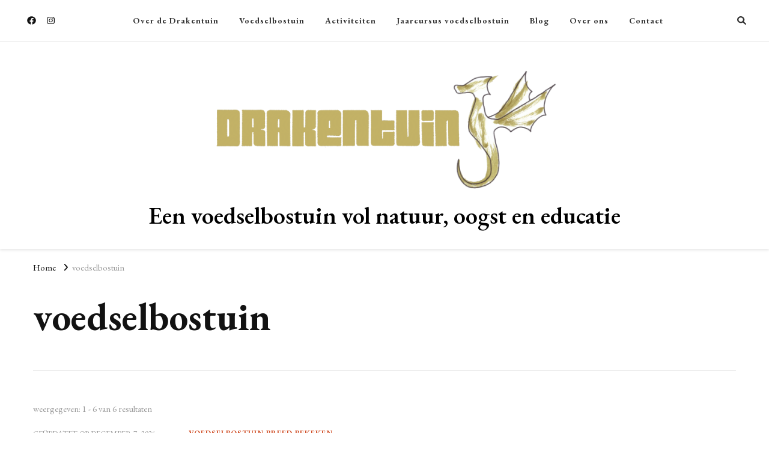

--- FILE ---
content_type: text/html; charset=UTF-8
request_url: https://www.drakentuin.be/tag/voedselbostuin/
body_size: 11576
content:
    <!DOCTYPE html>
    <html lang="nl-NL">
    <head itemscope itemtype="http://schema.org/WebSite">
	    <meta charset="UTF-8">
    <meta name="viewport" content="width=device-width, initial-scale=1">
    <link rel="profile" href="http://gmpg.org/xfn/11">
    <title>voedselbostuin &#8211; Een voedselbostuin vol natuur, oogst en educatie</title>
<meta name='robots' content='max-image-preview:large' />
<link rel='dns-prefetch' href='//fonts.googleapis.com' />
<link rel="alternate" type="application/rss+xml" title="Een voedselbostuin vol natuur, oogst en educatie &raquo; feed" href="https://www.drakentuin.be/feed/" />
<link rel="alternate" type="application/rss+xml" title="Een voedselbostuin vol natuur, oogst en educatie &raquo; reacties feed" href="https://www.drakentuin.be/comments/feed/" />
<link rel="alternate" type="application/rss+xml" title="Een voedselbostuin vol natuur, oogst en educatie &raquo; voedselbostuin tag feed" href="https://www.drakentuin.be/tag/voedselbostuin/feed/" />
<style id='wp-img-auto-sizes-contain-inline-css' type='text/css'>
img:is([sizes=auto i],[sizes^="auto," i]){contain-intrinsic-size:3000px 1500px}
/*# sourceURL=wp-img-auto-sizes-contain-inline-css */
</style>
<style id='wp-emoji-styles-inline-css' type='text/css'>

	img.wp-smiley, img.emoji {
		display: inline !important;
		border: none !important;
		box-shadow: none !important;
		height: 1em !important;
		width: 1em !important;
		margin: 0 0.07em !important;
		vertical-align: -0.1em !important;
		background: none !important;
		padding: 0 !important;
	}
/*# sourceURL=wp-emoji-styles-inline-css */
</style>
<link rel='stylesheet' id='wp-block-library-css' href='https://www.drakentuin.be/wp-includes/css/dist/block-library/style.min.css?ver=6.9' type='text/css' media='all' />
<style id='classic-theme-styles-inline-css' type='text/css'>
/*! This file is auto-generated */
.wp-block-button__link{color:#fff;background-color:#32373c;border-radius:9999px;box-shadow:none;text-decoration:none;padding:calc(.667em + 2px) calc(1.333em + 2px);font-size:1.125em}.wp-block-file__button{background:#32373c;color:#fff;text-decoration:none}
/*# sourceURL=/wp-includes/css/classic-themes.min.css */
</style>
<style id='global-styles-inline-css' type='text/css'>
:root{--wp--preset--aspect-ratio--square: 1;--wp--preset--aspect-ratio--4-3: 4/3;--wp--preset--aspect-ratio--3-4: 3/4;--wp--preset--aspect-ratio--3-2: 3/2;--wp--preset--aspect-ratio--2-3: 2/3;--wp--preset--aspect-ratio--16-9: 16/9;--wp--preset--aspect-ratio--9-16: 9/16;--wp--preset--color--black: #000000;--wp--preset--color--cyan-bluish-gray: #abb8c3;--wp--preset--color--white: #ffffff;--wp--preset--color--pale-pink: #f78da7;--wp--preset--color--vivid-red: #cf2e2e;--wp--preset--color--luminous-vivid-orange: #ff6900;--wp--preset--color--luminous-vivid-amber: #fcb900;--wp--preset--color--light-green-cyan: #7bdcb5;--wp--preset--color--vivid-green-cyan: #00d084;--wp--preset--color--pale-cyan-blue: #8ed1fc;--wp--preset--color--vivid-cyan-blue: #0693e3;--wp--preset--color--vivid-purple: #9b51e0;--wp--preset--gradient--vivid-cyan-blue-to-vivid-purple: linear-gradient(135deg,rgb(6,147,227) 0%,rgb(155,81,224) 100%);--wp--preset--gradient--light-green-cyan-to-vivid-green-cyan: linear-gradient(135deg,rgb(122,220,180) 0%,rgb(0,208,130) 100%);--wp--preset--gradient--luminous-vivid-amber-to-luminous-vivid-orange: linear-gradient(135deg,rgb(252,185,0) 0%,rgb(255,105,0) 100%);--wp--preset--gradient--luminous-vivid-orange-to-vivid-red: linear-gradient(135deg,rgb(255,105,0) 0%,rgb(207,46,46) 100%);--wp--preset--gradient--very-light-gray-to-cyan-bluish-gray: linear-gradient(135deg,rgb(238,238,238) 0%,rgb(169,184,195) 100%);--wp--preset--gradient--cool-to-warm-spectrum: linear-gradient(135deg,rgb(74,234,220) 0%,rgb(151,120,209) 20%,rgb(207,42,186) 40%,rgb(238,44,130) 60%,rgb(251,105,98) 80%,rgb(254,248,76) 100%);--wp--preset--gradient--blush-light-purple: linear-gradient(135deg,rgb(255,206,236) 0%,rgb(152,150,240) 100%);--wp--preset--gradient--blush-bordeaux: linear-gradient(135deg,rgb(254,205,165) 0%,rgb(254,45,45) 50%,rgb(107,0,62) 100%);--wp--preset--gradient--luminous-dusk: linear-gradient(135deg,rgb(255,203,112) 0%,rgb(199,81,192) 50%,rgb(65,88,208) 100%);--wp--preset--gradient--pale-ocean: linear-gradient(135deg,rgb(255,245,203) 0%,rgb(182,227,212) 50%,rgb(51,167,181) 100%);--wp--preset--gradient--electric-grass: linear-gradient(135deg,rgb(202,248,128) 0%,rgb(113,206,126) 100%);--wp--preset--gradient--midnight: linear-gradient(135deg,rgb(2,3,129) 0%,rgb(40,116,252) 100%);--wp--preset--font-size--small: 13px;--wp--preset--font-size--medium: 20px;--wp--preset--font-size--large: 36px;--wp--preset--font-size--x-large: 42px;--wp--preset--spacing--20: 0.44rem;--wp--preset--spacing--30: 0.67rem;--wp--preset--spacing--40: 1rem;--wp--preset--spacing--50: 1.5rem;--wp--preset--spacing--60: 2.25rem;--wp--preset--spacing--70: 3.38rem;--wp--preset--spacing--80: 5.06rem;--wp--preset--shadow--natural: 6px 6px 9px rgba(0, 0, 0, 0.2);--wp--preset--shadow--deep: 12px 12px 50px rgba(0, 0, 0, 0.4);--wp--preset--shadow--sharp: 6px 6px 0px rgba(0, 0, 0, 0.2);--wp--preset--shadow--outlined: 6px 6px 0px -3px rgb(255, 255, 255), 6px 6px rgb(0, 0, 0);--wp--preset--shadow--crisp: 6px 6px 0px rgb(0, 0, 0);}:where(.is-layout-flex){gap: 0.5em;}:where(.is-layout-grid){gap: 0.5em;}body .is-layout-flex{display: flex;}.is-layout-flex{flex-wrap: wrap;align-items: center;}.is-layout-flex > :is(*, div){margin: 0;}body .is-layout-grid{display: grid;}.is-layout-grid > :is(*, div){margin: 0;}:where(.wp-block-columns.is-layout-flex){gap: 2em;}:where(.wp-block-columns.is-layout-grid){gap: 2em;}:where(.wp-block-post-template.is-layout-flex){gap: 1.25em;}:where(.wp-block-post-template.is-layout-grid){gap: 1.25em;}.has-black-color{color: var(--wp--preset--color--black) !important;}.has-cyan-bluish-gray-color{color: var(--wp--preset--color--cyan-bluish-gray) !important;}.has-white-color{color: var(--wp--preset--color--white) !important;}.has-pale-pink-color{color: var(--wp--preset--color--pale-pink) !important;}.has-vivid-red-color{color: var(--wp--preset--color--vivid-red) !important;}.has-luminous-vivid-orange-color{color: var(--wp--preset--color--luminous-vivid-orange) !important;}.has-luminous-vivid-amber-color{color: var(--wp--preset--color--luminous-vivid-amber) !important;}.has-light-green-cyan-color{color: var(--wp--preset--color--light-green-cyan) !important;}.has-vivid-green-cyan-color{color: var(--wp--preset--color--vivid-green-cyan) !important;}.has-pale-cyan-blue-color{color: var(--wp--preset--color--pale-cyan-blue) !important;}.has-vivid-cyan-blue-color{color: var(--wp--preset--color--vivid-cyan-blue) !important;}.has-vivid-purple-color{color: var(--wp--preset--color--vivid-purple) !important;}.has-black-background-color{background-color: var(--wp--preset--color--black) !important;}.has-cyan-bluish-gray-background-color{background-color: var(--wp--preset--color--cyan-bluish-gray) !important;}.has-white-background-color{background-color: var(--wp--preset--color--white) !important;}.has-pale-pink-background-color{background-color: var(--wp--preset--color--pale-pink) !important;}.has-vivid-red-background-color{background-color: var(--wp--preset--color--vivid-red) !important;}.has-luminous-vivid-orange-background-color{background-color: var(--wp--preset--color--luminous-vivid-orange) !important;}.has-luminous-vivid-amber-background-color{background-color: var(--wp--preset--color--luminous-vivid-amber) !important;}.has-light-green-cyan-background-color{background-color: var(--wp--preset--color--light-green-cyan) !important;}.has-vivid-green-cyan-background-color{background-color: var(--wp--preset--color--vivid-green-cyan) !important;}.has-pale-cyan-blue-background-color{background-color: var(--wp--preset--color--pale-cyan-blue) !important;}.has-vivid-cyan-blue-background-color{background-color: var(--wp--preset--color--vivid-cyan-blue) !important;}.has-vivid-purple-background-color{background-color: var(--wp--preset--color--vivid-purple) !important;}.has-black-border-color{border-color: var(--wp--preset--color--black) !important;}.has-cyan-bluish-gray-border-color{border-color: var(--wp--preset--color--cyan-bluish-gray) !important;}.has-white-border-color{border-color: var(--wp--preset--color--white) !important;}.has-pale-pink-border-color{border-color: var(--wp--preset--color--pale-pink) !important;}.has-vivid-red-border-color{border-color: var(--wp--preset--color--vivid-red) !important;}.has-luminous-vivid-orange-border-color{border-color: var(--wp--preset--color--luminous-vivid-orange) !important;}.has-luminous-vivid-amber-border-color{border-color: var(--wp--preset--color--luminous-vivid-amber) !important;}.has-light-green-cyan-border-color{border-color: var(--wp--preset--color--light-green-cyan) !important;}.has-vivid-green-cyan-border-color{border-color: var(--wp--preset--color--vivid-green-cyan) !important;}.has-pale-cyan-blue-border-color{border-color: var(--wp--preset--color--pale-cyan-blue) !important;}.has-vivid-cyan-blue-border-color{border-color: var(--wp--preset--color--vivid-cyan-blue) !important;}.has-vivid-purple-border-color{border-color: var(--wp--preset--color--vivid-purple) !important;}.has-vivid-cyan-blue-to-vivid-purple-gradient-background{background: var(--wp--preset--gradient--vivid-cyan-blue-to-vivid-purple) !important;}.has-light-green-cyan-to-vivid-green-cyan-gradient-background{background: var(--wp--preset--gradient--light-green-cyan-to-vivid-green-cyan) !important;}.has-luminous-vivid-amber-to-luminous-vivid-orange-gradient-background{background: var(--wp--preset--gradient--luminous-vivid-amber-to-luminous-vivid-orange) !important;}.has-luminous-vivid-orange-to-vivid-red-gradient-background{background: var(--wp--preset--gradient--luminous-vivid-orange-to-vivid-red) !important;}.has-very-light-gray-to-cyan-bluish-gray-gradient-background{background: var(--wp--preset--gradient--very-light-gray-to-cyan-bluish-gray) !important;}.has-cool-to-warm-spectrum-gradient-background{background: var(--wp--preset--gradient--cool-to-warm-spectrum) !important;}.has-blush-light-purple-gradient-background{background: var(--wp--preset--gradient--blush-light-purple) !important;}.has-blush-bordeaux-gradient-background{background: var(--wp--preset--gradient--blush-bordeaux) !important;}.has-luminous-dusk-gradient-background{background: var(--wp--preset--gradient--luminous-dusk) !important;}.has-pale-ocean-gradient-background{background: var(--wp--preset--gradient--pale-ocean) !important;}.has-electric-grass-gradient-background{background: var(--wp--preset--gradient--electric-grass) !important;}.has-midnight-gradient-background{background: var(--wp--preset--gradient--midnight) !important;}.has-small-font-size{font-size: var(--wp--preset--font-size--small) !important;}.has-medium-font-size{font-size: var(--wp--preset--font-size--medium) !important;}.has-large-font-size{font-size: var(--wp--preset--font-size--large) !important;}.has-x-large-font-size{font-size: var(--wp--preset--font-size--x-large) !important;}
:where(.wp-block-post-template.is-layout-flex){gap: 1.25em;}:where(.wp-block-post-template.is-layout-grid){gap: 1.25em;}
:where(.wp-block-term-template.is-layout-flex){gap: 1.25em;}:where(.wp-block-term-template.is-layout-grid){gap: 1.25em;}
:where(.wp-block-columns.is-layout-flex){gap: 2em;}:where(.wp-block-columns.is-layout-grid){gap: 2em;}
:root :where(.wp-block-pullquote){font-size: 1.5em;line-height: 1.6;}
/*# sourceURL=global-styles-inline-css */
</style>
<link rel='stylesheet' id='owl-carousel-css' href='https://usercontent.one/wp/www.drakentuin.be/wp-content/themes/vilva/css/owl.carousel.min.css?ver=2.3.4&media=1714898132' type='text/css' media='all' />
<link rel='stylesheet' id='vilva-google-fonts-css' href='https://fonts.googleapis.com/css?family=EB+Garamond%3Aregular%2C500%2C600%2C700%2C800%2Citalic%2C500italic%2C600italic%2C700italic%2C800italic%7CEB+Garamond%3A600' type='text/css' media='all' />
<link rel='stylesheet' id='vilva-css' href='https://usercontent.one/wp/www.drakentuin.be/wp-content/themes/vilva/style.css?ver=6.9&media=1714898132' type='text/css' media='all' />
<link rel='stylesheet' id='minimal-travel-css' href='https://usercontent.one/wp/www.drakentuin.be/wp-content/themes/minimal-travel/style.css?ver=1.0.2&media=1714898132' type='text/css' media='all' />
<link rel='stylesheet' id='animate-css' href='https://usercontent.one/wp/www.drakentuin.be/wp-content/themes/vilva/css/animate.min.css?ver=3.5.2&media=1714898132' type='text/css' media='all' />
<link rel='stylesheet' id='vilva-gutenberg-css' href='https://usercontent.one/wp/www.drakentuin.be/wp-content/themes/vilva/css/gutenberg.min.css?ver=1.0.2&media=1714898132' type='text/css' media='all' />
<script type="text/javascript" src="https://www.drakentuin.be/wp-includes/js/jquery/jquery.min.js?ver=3.7.1" id="jquery-core-js"></script>
<script type="text/javascript" src="https://www.drakentuin.be/wp-includes/js/jquery/jquery-migrate.min.js?ver=3.4.1" id="jquery-migrate-js"></script>
<link rel="https://api.w.org/" href="https://www.drakentuin.be/wp-json/" /><link rel="alternate" title="JSON" type="application/json" href="https://www.drakentuin.be/wp-json/wp/v2/tags/13" /><link rel="EditURI" type="application/rsd+xml" title="RSD" href="https://www.drakentuin.be/xmlrpc.php?rsd" />
<meta name="generator" content="WordPress 6.9" />
<style>[class*=" icon-oc-"],[class^=icon-oc-]{speak:none;font-style:normal;font-weight:400;font-variant:normal;text-transform:none;line-height:1;-webkit-font-smoothing:antialiased;-moz-osx-font-smoothing:grayscale}.icon-oc-one-com-white-32px-fill:before{content:"901"}.icon-oc-one-com:before{content:"900"}#one-com-icon,.toplevel_page_onecom-wp .wp-menu-image{speak:none;display:flex;align-items:center;justify-content:center;text-transform:none;line-height:1;-webkit-font-smoothing:antialiased;-moz-osx-font-smoothing:grayscale}.onecom-wp-admin-bar-item>a,.toplevel_page_onecom-wp>.wp-menu-name{font-size:16px;font-weight:400;line-height:1}.toplevel_page_onecom-wp>.wp-menu-name img{width:69px;height:9px;}.wp-submenu-wrap.wp-submenu>.wp-submenu-head>img{width:88px;height:auto}.onecom-wp-admin-bar-item>a img{height:7px!important}.onecom-wp-admin-bar-item>a img,.toplevel_page_onecom-wp>.wp-menu-name img{opacity:.8}.onecom-wp-admin-bar-item.hover>a img,.toplevel_page_onecom-wp.wp-has-current-submenu>.wp-menu-name img,li.opensub>a.toplevel_page_onecom-wp>.wp-menu-name img{opacity:1}#one-com-icon:before,.onecom-wp-admin-bar-item>a:before,.toplevel_page_onecom-wp>.wp-menu-image:before{content:'';position:static!important;background-color:rgba(240,245,250,.4);border-radius:102px;width:18px;height:18px;padding:0!important}.onecom-wp-admin-bar-item>a:before{width:14px;height:14px}.onecom-wp-admin-bar-item.hover>a:before,.toplevel_page_onecom-wp.opensub>a>.wp-menu-image:before,.toplevel_page_onecom-wp.wp-has-current-submenu>.wp-menu-image:before{background-color:#76b82a}.onecom-wp-admin-bar-item>a{display:inline-flex!important;align-items:center;justify-content:center}#one-com-logo-wrapper{font-size:4em}#one-com-icon{vertical-align:middle}.imagify-welcome{display:none !important;}</style><meta name="generator" content="Elementor 3.34.0; features: additional_custom_breakpoints; settings: css_print_method-external, google_font-enabled, font_display-auto">
			<style>
				.e-con.e-parent:nth-of-type(n+4):not(.e-lazyloaded):not(.e-no-lazyload),
				.e-con.e-parent:nth-of-type(n+4):not(.e-lazyloaded):not(.e-no-lazyload) * {
					background-image: none !important;
				}
				@media screen and (max-height: 1024px) {
					.e-con.e-parent:nth-of-type(n+3):not(.e-lazyloaded):not(.e-no-lazyload),
					.e-con.e-parent:nth-of-type(n+3):not(.e-lazyloaded):not(.e-no-lazyload) * {
						background-image: none !important;
					}
				}
				@media screen and (max-height: 640px) {
					.e-con.e-parent:nth-of-type(n+2):not(.e-lazyloaded):not(.e-no-lazyload),
					.e-con.e-parent:nth-of-type(n+2):not(.e-lazyloaded):not(.e-no-lazyload) * {
						background-image: none !important;
					}
				}
			</style>
			<link rel="icon" href="https://usercontent.one/wp/www.drakentuin.be/wp-content/uploads/2021/07/Logo-kleur-150x150.png?media=1714898132" sizes="32x32" />
<link rel="icon" href="https://usercontent.one/wp/www.drakentuin.be/wp-content/uploads/2021/07/Logo-kleur.png?media=1714898132" sizes="192x192" />
<link rel="apple-touch-icon" href="https://usercontent.one/wp/www.drakentuin.be/wp-content/uploads/2021/07/Logo-kleur.png?media=1714898132" />
<meta name="msapplication-TileImage" content="https://usercontent.one/wp/www.drakentuin.be/wp-content/uploads/2021/07/Logo-kleur.png?media=1714898132" />
<style type='text/css' media='all'>     
    .content-newsletter .blossomthemes-email-newsletter-wrapper.bg-img:after,
    .widget_blossomthemes_email_newsletter_widget .blossomthemes-email-newsletter-wrapper:after{
        background: rgba(209, 82, 43, 0.8);    }
    
    /*Typography*/

    body,
    button,
    input,
    select,
    optgroup,
    textarea{
        font-family : EB Garamond;
        font-size   : 19px;        
    }

    :root {
        --primary-font: EB Garamond;
        --secondary-font: EB Garamond;
        --primary-color: #d1522b;
        --primary-color-rgb: 209, 82, 43;
    }
    
    .site-branding .site-title-wrap .site-title{
        font-size   : 40px;
        font-family : EB Garamond;
        font-weight : 600;
        font-style  : normal;
    }
    
    .site-branding .site-title-wrap .site-title a{
        color: #000000;
    }
    
    .custom-logo-link img{
        width: 600px;
        max-width: 100%;
    }

    .comment-body .reply .comment-reply-link:hover:before {
        background-image: url('data:image/svg+xml; utf-8, <svg xmlns="http://www.w3.org/2000/svg" width="18" height="15" viewBox="0 0 18 15"><path d="M934,147.2a11.941,11.941,0,0,1,7.5,3.7,16.063,16.063,0,0,1,3.5,7.3c-2.4-3.4-6.1-5.1-11-5.1v4.1l-7-7,7-7Z" transform="translate(-927 -143.2)" fill="%23d1522b"/></svg>');
    }

    .site-header.style-five .header-mid .search-form .search-submit:hover {
        background-image: url('data:image/svg+xml; utf-8, <svg xmlns="http://www.w3.org/2000/svg" viewBox="0 0 512 512"><path fill="%23d1522b" d="M508.5 468.9L387.1 347.5c-2.3-2.3-5.3-3.5-8.5-3.5h-13.2c31.5-36.5 50.6-84 50.6-136C416 93.1 322.9 0 208 0S0 93.1 0 208s93.1 208 208 208c52 0 99.5-19.1 136-50.6v13.2c0 3.2 1.3 6.2 3.5 8.5l121.4 121.4c4.7 4.7 12.3 4.7 17 0l22.6-22.6c4.7-4.7 4.7-12.3 0-17zM208 368c-88.4 0-160-71.6-160-160S119.6 48 208 48s160 71.6 160 160-71.6 160-160 160z"></path></svg>');
    }

    .site-header.style-seven .header-bottom .search-form .search-submit:hover {
        background-image: url('data:image/svg+xml; utf-8, <svg xmlns="http://www.w3.org/2000/svg" viewBox="0 0 512 512"><path fill="%23d1522b" d="M508.5 468.9L387.1 347.5c-2.3-2.3-5.3-3.5-8.5-3.5h-13.2c31.5-36.5 50.6-84 50.6-136C416 93.1 322.9 0 208 0S0 93.1 0 208s93.1 208 208 208c52 0 99.5-19.1 136-50.6v13.2c0 3.2 1.3 6.2 3.5 8.5l121.4 121.4c4.7 4.7 12.3 4.7 17 0l22.6-22.6c4.7-4.7 4.7-12.3 0-17zM208 368c-88.4 0-160-71.6-160-160S119.6 48 208 48s160 71.6 160 160-71.6 160-160 160z"></path></svg>');
    }

    .site-header.style-fourteen .search-form .search-submit:hover {
        background-image: url('data:image/svg+xml; utf-8, <svg xmlns="http://www.w3.org/2000/svg" viewBox="0 0 512 512"><path fill="%23d1522b" d="M508.5 468.9L387.1 347.5c-2.3-2.3-5.3-3.5-8.5-3.5h-13.2c31.5-36.5 50.6-84 50.6-136C416 93.1 322.9 0 208 0S0 93.1 0 208s93.1 208 208 208c52 0 99.5-19.1 136-50.6v13.2c0 3.2 1.3 6.2 3.5 8.5l121.4 121.4c4.7 4.7 12.3 4.7 17 0l22.6-22.6c4.7-4.7 4.7-12.3 0-17zM208 368c-88.4 0-160-71.6-160-160S119.6 48 208 48s160 71.6 160 160-71.6 160-160 160z"></path></svg>');
    }

    .search-results .content-area > .page-header .search-submit:hover {
        background-image: url('data:image/svg+xml; utf-8, <svg xmlns="http://www.w3.org/2000/svg" viewBox="0 0 512 512"><path fill="%23d1522b" d="M508.5 468.9L387.1 347.5c-2.3-2.3-5.3-3.5-8.5-3.5h-13.2c31.5-36.5 50.6-84 50.6-136C416 93.1 322.9 0 208 0S0 93.1 0 208s93.1 208 208 208c52 0 99.5-19.1 136-50.6v13.2c0 3.2 1.3 6.2 3.5 8.5l121.4 121.4c4.7 4.7 12.3 4.7 17 0l22.6-22.6c4.7-4.7 4.7-12.3 0-17zM208 368c-88.4 0-160-71.6-160-160S119.6 48 208 48s160 71.6 160 160-71.6 160-160 160z"></path></svg>');
    }
           
    </style></head>

<body class="archive tag tag-voedselbostuin tag-13 wp-custom-logo wp-embed-responsive wp-theme-vilva wp-child-theme-minimal-travel hfeed post-layout-nine vilva-has-blocks full-width elementor-default elementor-kit-162" itemscope itemtype="http://schema.org/WebPage">

    <div id="page" class="site">
        <a class="skip-link" href="#content">Ga naar inhoud</a>
    <header id="masthead" class="site-header style-fourteen" itemscope itemtype="http://schema.org/WPHeader" >
	<div class="header-t">
		<div class="container">
			<div class="header-social">
				    <ul class="social-networks">
    	            <li>
                <a href="https://www.facebook.com/Drakentuin-271488558030307" target="_blank" rel="nofollow noopener">
                    <i class="fab fa-facebook"></i>
                </a>
            </li>    	   
                        <li>
                <a href="https://www.instagram.com/drakentuintienen/" target="_blank" rel="nofollow noopener">
                    <i class="fab fa-instagram"></i>
                </a>
            </li>    	   
            	</ul>
    			</div><!-- .header-social -->			
				<nav id="site-navigation" class="main-navigation" itemscope itemtype="http://schema.org/SiteNavigationElement">
                    <button class="toggle-btn" data-toggle-target=".main-menu-modal" data-toggle-body-class="showing-main-menu-modal" aria-expanded="false" data-set-focus=".close-main-nav-toggle">
                <span class="toggle-bar"></span>
                <span class="toggle-bar"></span>
                <span class="toggle-bar"></span>
            </button>
                <div class="primary-menu-list main-menu-modal cover-modal" data-modal-target-string=".main-menu-modal">
            <button class="close close-main-nav-toggle" data-toggle-target=".main-menu-modal" data-toggle-body-class="showing-main-menu-modal" aria-expanded="false" data-set-focus=".main-menu-modal"></button>
            <div class="mobile-menu" aria-label="Mobiel">
                <div class="menu-hoofdmenu-container"><ul id="primary-menu" class="nav-menu main-menu-modal"><li id="menu-item-23" class="menu-item menu-item-type-post_type menu-item-object-page menu-item-home menu-item-23"><a href="https://www.drakentuin.be/">Over de Drakentuin</a></li>
<li id="menu-item-84" class="menu-item menu-item-type-post_type menu-item-object-page menu-item-84"><a href="https://www.drakentuin.be/voedselbostuin/">Voedselbostuin</a></li>
<li id="menu-item-20" class="menu-item menu-item-type-post_type menu-item-object-page menu-item-20"><a href="https://www.drakentuin.be/activiteiten/">Activiteiten</a></li>
<li id="menu-item-149" class="menu-item menu-item-type-post_type menu-item-object-page menu-item-149"><a href="https://www.drakentuin.be/jaarcursus-voedselbostuin/">Jaarcursus voedselbostuin</a></li>
<li id="menu-item-373" class="menu-item menu-item-type-post_type menu-item-object-page current_page_parent menu-item-373"><a href="https://www.drakentuin.be/blog-2/">Blog</a></li>
<li id="menu-item-22" class="menu-item menu-item-type-post_type menu-item-object-page menu-item-22"><a href="https://www.drakentuin.be/over-ons/">Over ons</a></li>
<li id="menu-item-21" class="menu-item menu-item-type-post_type menu-item-object-page menu-item-21"><a href="https://www.drakentuin.be/contact/">Contact</a></li>
</ul></div>            </div>
        </div>
	</nav><!-- #site-navigation -->
    			<div class="right">
				        <div class="header-search">                
        <button class="search-toggle" data-toggle-target=".search-modal" data-toggle-body-class="showing-search-modal" data-set-focus=".search-modal .search-field" aria-expanded="false">
                <i class="fas fa-search"></i>
            </button>
            <div class="header-search-wrap search-modal cover-modal" data-modal-target-string=".search-modal">
                <div class="header-search-inner-wrap">
                    <form role="search" method="get" class="search-form" action="https://www.drakentuin.be/">
                    <label>
                        <span class="screen-reader-text">Op zoek naar iets?
                        </span>
                        <input type="search" class="search-field" placeholder="Type &amp; hit enter&hellip;" value="" name="s" />
                    </label>                
                    <input type="submit" id="submit-field" class="search-submit" value="Zoeken" />
                </form>                    <button class="close" data-toggle-target=".search-modal" data-toggle-body-class="showing-search-modal" data-set-focus=".search-modal .search-field" aria-expanded="false"></button>
                </div>
            </div>
        </div><!-- .header-search -->
    			</div><!-- .right -->
		</div>
	</div><!-- .header-t -->
	<div class="header-mid">
		<div class="container">
			        <div class="site-branding has-logo-text" itemscope itemtype="http://schema.org/Organization">  
            <div class="site-logo">
                <a href="https://www.drakentuin.be/" class="custom-logo-link" rel="home"><img fetchpriority="high" width="1378" height="535" src="https://usercontent.one/wp/www.drakentuin.be/wp-content/uploads/2021/07/Drakentuin-logo-groen-1.png?media=1714898132" class="custom-logo" alt="Een voedselbostuin vol natuur, oogst en educatie" decoding="async" srcset="https://usercontent.one/wp/www.drakentuin.be/wp-content/uploads/2021/07/Drakentuin-logo-groen-1.png?media=1714898132 1378w, https://usercontent.one/wp/www.drakentuin.be/wp-content/uploads/2021/07/Drakentuin-logo-groen-1-300x116.png?media=1714898132 300w, https://usercontent.one/wp/www.drakentuin.be/wp-content/uploads/2021/07/Drakentuin-logo-groen-1-1024x398.png?media=1714898132 1024w, https://usercontent.one/wp/www.drakentuin.be/wp-content/uploads/2021/07/Drakentuin-logo-groen-1-768x298.png?media=1714898132 768w, https://usercontent.one/wp/www.drakentuin.be/wp-content/uploads/2021/07/Drakentuin-logo-groen-1-155x60.png?media=1714898132 155w" sizes="(max-width: 1378px) 100vw, 1378px" /></a>            </div>

            <div class="site-title-wrap">                    <p class="site-title" itemprop="name"><a href="https://www.drakentuin.be/" rel="home" itemprop="url">Een voedselbostuin vol natuur, oogst en educatie</a></p>
                </div>        </div>    
    		</div>
	</div><!-- .header-mid -->
</header><!-- .site-header --><div class="top-bar"><div class="container"><div class="breadcrumb-wrapper">
                <div id="crumbs" itemscope itemtype="http://schema.org/BreadcrumbList"> 
                    <span itemprop="itemListElement" itemscope itemtype="http://schema.org/ListItem">
                        <a itemprop="item" href="https://www.drakentuin.be"><span itemprop="name">Home</span></a>
                        <meta itemprop="position" content="1" />
                        <span class="separator"><i class="fa fa-angle-right"></i></span>
                    </span><span class="current" itemprop="itemListElement" itemscope itemtype="http://schema.org/ListItem"><a itemprop="item" href="https://www.drakentuin.be/tag/voedselbostuin/"><span itemprop="name">voedselbostuin</span></a><meta itemprop="position" content="2" /></span></div></div><!-- .breadcrumb-wrapper --></div></div><div id="content" class="site-content"><div class="container"><div id="primary" class="content-area">
	
	        <header class="page-header">
            <div class="container">
                <h1 class="page-title">voedselbostuin</h1>            </div>
        </header>
        <span class="post-count"> weergegeven: 1 - 6 van 6 resultaten </span>     
  
	<main id="main" class="site-main">

	
<article id="post-837" class="post-837 post type-post status-publish format-standard hentry category-voedselbostuin-breed-bekeken tag-drakentuin tag-india tag-mispels tag-verbondenheid tag-voedselbostuin" itemscope itemtype="https://schema.org/Blog">
    
	        <header class="entry-header">
            <div class="entry-meta"><span class="posted-on">Geüpdatet op  <a href="https://www.drakentuin.be/2025/12/07/een-blik-uit-india-op-de-drakentuin/" rel="bookmark"><time class="entry-date published updated" datetime="2025-12-07T14:21:56+00:00" itemprop="dateModified">december 7, 2025</time><time class="updated" datetime="2025-12-07T14:15:49+00:00" itemprop="datePublished">december 7, 2025</time></a></span><span class="category"><a href="https://www.drakentuin.be/category/voedselbostuin-breed-bekeken/" rel="category tag">Voedselbostuin breed bekeken</a></span></div><h2 class="entry-title"><a href="https://www.drakentuin.be/2025/12/07/een-blik-uit-india-op-de-drakentuin/" rel="bookmark">Een blik uit India op de Drakentuin</a></h2>        </header>
    <figure class="post-thumbnail"><a href="https://www.drakentuin.be/2025/12/07/een-blik-uit-india-op-de-drakentuin/" class="post-thumbnail">        <div class="svg-holder">
             <svg class="fallback-svg" viewBox="0 0 1220 600" preserveAspectRatio="none">
                    <rect width="1220" height="600" style="fill:#f2f2f2;"></rect>
            </svg>
        </div>
        </a></figure><div class="content-wrap"><div class="entry-content" itemprop="text"><p>Ze kwam al drie keer langs. Deepali, een jonge vrouw uit India die een jaaropleiding rond ecologisch bouwen volgt in Diepenbeek. Ze heeft daar een &hellip; </p>
</div></div><div class="entry-footer"><div class="button-wrap"><a href="https://www.drakentuin.be/2025/12/07/een-blik-uit-india-op-de-drakentuin/" class="btn-readmore">Lees verder<svg xmlns="http://www.w3.org/2000/svg" width="12" height="24" viewBox="0 0 12 24"><path d="M0,12,12,0,5.564,12,12,24Z" transform="translate(12 24) rotate(180)" fill="#121212"/></svg></a></div></div></article><!-- #post-837 -->

<article id="post-799" class="post-799 post type-post status-publish format-standard has-post-thumbnail hentry category-voedselbostuin-breed-bekeken tag-bacterien tag-drakentuin tag-gezondheid tag-permacultuur tag-survival-of-the-fittest tag-voedselbos tag-voedselbostuin" itemscope itemtype="https://schema.org/Blog">
    
	        <header class="entry-header">
            <div class="entry-meta"><span class="posted-on"> <a href="https://www.drakentuin.be/2024/10/13/over-bacterien-en-gezondheid-in-darmen-en-ecologische-voedselprojecten/" rel="bookmark"><time class="entry-date published updated" datetime="2024-10-13T10:36:11+00:00" itemprop="datePublished">oktober 13, 2024</time><time class="updated" datetime="2024-10-13T10:36:11+00:00" itemprop="dateModified">oktober 13, 2024</time></a></span><span class="category"><a href="https://www.drakentuin.be/category/voedselbostuin-breed-bekeken/" rel="category tag">Voedselbostuin breed bekeken</a></span></div><h2 class="entry-title"><a href="https://www.drakentuin.be/2024/10/13/over-bacterien-en-gezondheid-in-darmen-en-ecologische-voedselprojecten/" rel="bookmark">Over bacteriën en gezondheid in darmen en ecologische voedselprojecten</a></h2>        </header>
    <figure class="post-thumbnail"><a href="https://www.drakentuin.be/2024/10/13/over-bacterien-en-gezondheid-in-darmen-en-ecologische-voedselprojecten/" class="post-thumbnail"><img width="800" height="530" src="https://usercontent.one/wp/www.drakentuin.be/wp-content/uploads/2024/10/IMG_20221204_151327_9-800x530.jpg?media=1714898132" class="attachment-vilva-featured-four size-vilva-featured-four wp-post-image" alt="" itemprop="image" decoding="async" /></a></figure><div class="content-wrap"><div class="entry-content" itemprop="text"><p>Dit verhaal begint aan het koffie-apparaat van de universiteit van Helsinki in Finland. Daar komen een professor geneeskunde Tari Haahtela en een professor biologie Ilkka &hellip; </p>
</div></div><div class="entry-footer"><div class="button-wrap"><a href="https://www.drakentuin.be/2024/10/13/over-bacterien-en-gezondheid-in-darmen-en-ecologische-voedselprojecten/" class="btn-readmore">Lees verder<svg xmlns="http://www.w3.org/2000/svg" width="12" height="24" viewBox="0 0 12 24"><path d="M0,12,12,0,5.564,12,12,24Z" transform="translate(12 24) rotate(180)" fill="#121212"/></svg></a></div></div></article><!-- #post-799 -->

<article id="post-630" class="post-630 post type-post status-publish format-standard has-post-thumbnail hentry category-voedselbostuin-breed-bekeken tag-glenn-albrecht tag-symbioceen tag-symbiose tag-voedselbos tag-voedselbostuin" itemscope itemtype="https://schema.org/Blog">
    
	        <header class="entry-header">
            <div class="entry-meta"><span class="posted-on">Geüpdatet op  <a href="https://www.drakentuin.be/2023/03/12/het-symbioceen-een-geologisch-tijdperk-voor-voedselbossen/" rel="bookmark"><time class="entry-date published updated" datetime="2023-03-12T14:05:14+00:00" itemprop="dateModified">maart 12, 2023</time><time class="updated" datetime="2023-03-12T14:04:35+00:00" itemprop="datePublished">maart 12, 2023</time></a></span><span class="category"><a href="https://www.drakentuin.be/category/voedselbostuin-breed-bekeken/" rel="category tag">Voedselbostuin breed bekeken</a></span></div><h2 class="entry-title"><a href="https://www.drakentuin.be/2023/03/12/het-symbioceen-een-geologisch-tijdperk-voor-voedselbossen/" rel="bookmark">Het “Symbioceen”, een geologisch tijdperk voor voedselbossen?</a></h2>        </header>
    <figure class="post-thumbnail"><a href="https://www.drakentuin.be/2023/03/12/het-symbioceen-een-geologisch-tijdperk-voor-voedselbossen/" class="post-thumbnail"><img width="800" height="530" src="https://usercontent.one/wp/www.drakentuin.be/wp-content/uploads/2021/11/P1120461-800x530.jpg?media=1714898132" class="attachment-vilva-featured-four size-vilva-featured-four wp-post-image" alt="Drakentuin in de lente" itemprop="image" decoding="async" /></a></figure><div class="content-wrap"><div class="entry-content" itemprop="text"><p>Symbio wat? Ken je het begrip symbiose? Dat komt uit de biologie en betekent letterlijk “samen leven”. De term wordt gebruikt voor samenlevingsvormen van 2 &hellip; </p>
</div></div><div class="entry-footer"><div class="button-wrap"><a href="https://www.drakentuin.be/2023/03/12/het-symbioceen-een-geologisch-tijdperk-voor-voedselbossen/" class="btn-readmore">Lees verder<svg xmlns="http://www.w3.org/2000/svg" width="12" height="24" viewBox="0 0 12 24"><path d="M0,12,12,0,5.564,12,12,24Z" transform="translate(12 24) rotate(180)" fill="#121212"/></svg></a></div></div></article><!-- #post-630 -->

<article id="post-554" class="post-554 post type-post status-publish format-standard has-post-thumbnail hentry category-verwerking-en-recepten tag-drakentuin tag-oogst tag-voedselbostuin" itemscope itemtype="https://schema.org/Blog">
    
	        <header class="entry-header">
            <div class="entry-meta"><span class="posted-on">Geüpdatet op  <a href="https://www.drakentuin.be/2023/01/08/1-jaar-oogst/" rel="bookmark"><time class="entry-date published updated" datetime="2023-03-12T13:51:01+00:00" itemprop="dateModified">maart 12, 2023</time><time class="updated" datetime="2023-01-08T09:22:04+00:00" itemprop="datePublished">januari 8, 2023</time></a></span><span class="category"><a href="https://www.drakentuin.be/category/verwerking-en-recepten/" rel="category tag">verwerking en recepten</a></span></div><h2 class="entry-title"><a href="https://www.drakentuin.be/2023/01/08/1-jaar-oogst/" rel="bookmark">1 jaar oogst !</a></h2>        </header>
    <figure class="post-thumbnail"><a href="https://www.drakentuin.be/2023/01/08/1-jaar-oogst/" class="post-thumbnail"><img width="800" height="530" src="https://usercontent.one/wp/www.drakentuin.be/wp-content/uploads/2023/01/IMG_1239-800x530.jpeg?media=1714898132" class="attachment-vilva-featured-four size-vilva-featured-four wp-post-image" alt="Benoni-appels in de Drakentuin" itemprop="image" decoding="async" srcset="https://usercontent.one/wp/www.drakentuin.be/wp-content/uploads/2023/01/IMG_1239-800x530.jpeg?media=1714898132 800w, https://usercontent.one/wp/www.drakentuin.be/wp-content/uploads/2023/01/IMG_1239-300x200.jpeg?media=1714898132 300w, https://usercontent.one/wp/www.drakentuin.be/wp-content/uploads/2023/01/IMG_1239-90x60.jpeg?media=1714898132 90w" sizes="(max-width: 800px) 100vw, 800px" /></a></figure><div class="content-wrap"><div class="entry-content" itemprop="text"><p>Zelfvoorzienend ? We kregen de vraag regelmatig. “Zijn jullie dan zelfvoorzienend ?” “Euh nee, we kopen in de winter nog wel wat vers fruit en &hellip; </p>
</div></div><div class="entry-footer"><div class="button-wrap"><a href="https://www.drakentuin.be/2023/01/08/1-jaar-oogst/" class="btn-readmore">Lees verder<svg xmlns="http://www.w3.org/2000/svg" width="12" height="24" viewBox="0 0 12 24"><path d="M0,12,12,0,5.564,12,12,24Z" transform="translate(12 24) rotate(180)" fill="#121212"/></svg></a></div></div></article><!-- #post-554 -->

<article id="post-400" class="post-400 post type-post status-publish format-standard has-post-thumbnail hentry category-verwerking-en-recepten category-voedselbostuin-breed-bekeken tag-drakentuin tag-okkernoot tag-voedselbostuin tag-walnooot" itemscope itemtype="https://schema.org/Blog">
    
	        <header class="entry-header">
            <div class="entry-meta"><span class="posted-on">Geüpdatet op  <a href="https://www.drakentuin.be/2022/01/15/zijn-het-nu-okker-of-walnoten/" rel="bookmark"><time class="entry-date published updated" datetime="2022-01-15T20:28:03+00:00" itemprop="dateModified">januari 15, 2022</time><time class="updated" datetime="2022-01-15T20:28:02+00:00" itemprop="datePublished">januari 15, 2022</time></a></span><span class="category"><a href="https://www.drakentuin.be/category/verwerking-en-recepten/" rel="category tag">verwerking en recepten</a> <a href="https://www.drakentuin.be/category/voedselbostuin-breed-bekeken/" rel="category tag">Voedselbostuin breed bekeken</a></span></div><h2 class="entry-title"><a href="https://www.drakentuin.be/2022/01/15/zijn-het-nu-okker-of-walnoten/" rel="bookmark">Zijn het nu okker of walnoten?</a></h2>        </header>
    <figure class="post-thumbnail"><a href="https://www.drakentuin.be/2022/01/15/zijn-het-nu-okker-of-walnoten/" class="post-thumbnail"><img width="800" height="530" src="https://usercontent.one/wp/www.drakentuin.be/wp-content/uploads/2022/01/IMG_20211004_150906_7-1-800x530.jpg?media=1714898132" class="attachment-vilva-featured-four size-vilva-featured-four wp-post-image" alt="" itemprop="image" decoding="async" /></a></figure><div class="content-wrap"><div class="entry-content" itemprop="text"><p>Je mag ze allebei gebruiken, Walnoot komt uit het Proto-Germaans en ockernoot uit het Middelnederlands. Maar het wordt pas echt interessant als we er ook het Latijn bijhalen. Had ik al gezegd dat die noten onder beide namen sowieso geweldig zijn ?</p>
</div></div><div class="entry-footer"><div class="button-wrap"><a href="https://www.drakentuin.be/2022/01/15/zijn-het-nu-okker-of-walnoten/" class="btn-readmore">Lees verder<svg xmlns="http://www.w3.org/2000/svg" width="12" height="24" viewBox="0 0 12 24"><path d="M0,12,12,0,5.564,12,12,24Z" transform="translate(12 24) rotate(180)" fill="#121212"/></svg></a></div></div></article><!-- #post-400 -->

<article id="post-396" class="post-396 post type-post status-publish format-standard has-post-thumbnail hentry category-drakentuin-aanleg-beheer tag-draken tag-drakentuin tag-voedselbostuin" itemscope itemtype="https://schema.org/Blog">
    
	        <header class="entry-header">
            <div class="entry-meta"><span class="posted-on">Geüpdatet op  <a href="https://www.drakentuin.be/2021/12/11/hoe-zit-dat-nu-met-die-draken-in-de-drakentuin/" rel="bookmark"><time class="entry-date published updated" datetime="2021-12-11T21:03:47+00:00" itemprop="dateModified">december 11, 2021</time><time class="updated" datetime="2021-12-11T21:03:46+00:00" itemprop="datePublished">december 11, 2021</time></a></span><span class="category"><a href="https://www.drakentuin.be/category/drakentuin-aanleg-beheer/" rel="category tag">Drakentuin aanleg &amp; beheer</a></span></div><h2 class="entry-title"><a href="https://www.drakentuin.be/2021/12/11/hoe-zit-dat-nu-met-die-draken-in-de-drakentuin/" rel="bookmark">Hoe zit dat nu met die draken in de Drakentuin ?</a></h2>        </header>
    <figure class="post-thumbnail"><a href="https://www.drakentuin.be/2021/12/11/hoe-zit-dat-nu-met-die-draken-in-de-drakentuin/" class="post-thumbnail"><img width="800" height="400" src="https://usercontent.one/wp/www.drakentuin.be/wp-content/uploads/2021/12/spiegeldraken.jpg?media=1714898132" class="attachment-vilva-featured-four size-vilva-featured-four wp-post-image" alt="" itemprop="image" decoding="async" srcset="https://usercontent.one/wp/www.drakentuin.be/wp-content/uploads/2021/12/spiegeldraken.jpg?media=1714898132 800w, https://usercontent.one/wp/www.drakentuin.be/wp-content/uploads/2021/12/spiegeldraken-300x150.jpg?media=1714898132 300w, https://usercontent.one/wp/www.drakentuin.be/wp-content/uploads/2021/12/spiegeldraken-768x384.jpg?media=1714898132 768w, https://usercontent.one/wp/www.drakentuin.be/wp-content/uploads/2021/12/spiegeldraken-120x60.jpg?media=1714898132 120w" sizes="(max-width: 800px) 100vw, 800px" /></a></figure><div class="content-wrap"><div class="entry-content" itemprop="text"><p>Wat is het verband tussen draken, de stad Tienen, permacultuur en een voedselbostuin ? </p>
</div></div><div class="entry-footer"><div class="button-wrap"><a href="https://www.drakentuin.be/2021/12/11/hoe-zit-dat-nu-met-die-draken-in-de-drakentuin/" class="btn-readmore">Lees verder<svg xmlns="http://www.w3.org/2000/svg" width="12" height="24" viewBox="0 0 12 24"><path d="M0,12,12,0,5.564,12,12,24Z" transform="translate(12 24) rotate(180)" fill="#121212"/></svg></a></div></div></article><!-- #post-396 -->

	</main><!-- #main -->
    
        
</div><!-- #primary -->

            
        </div><!-- .container/ -->        
    </div><!-- .error-holder/site-content -->
        <footer id="colophon" class="site-footer" itemscope itemtype="http://schema.org/WPFooter">
            <div class="footer-t">
    		<div class="container">
    			<div class="grid column-1">
                    				<div class="col">
    				   <section id="block-19" class="widget widget_block">
<div class="wp-block-columns is-layout-flex wp-container-core-columns-is-layout-9d6595d7 wp-block-columns-is-layout-flex">
<div class="wp-block-column is-layout-flow wp-block-column-is-layout-flow">
<p><span class="has-inline-color has-cyan-bluish-gray-color">Jan en Elke</span> <span class="has-inline-color has-cyan-bluish-gray-color">Mampaey-Winters<br>Galgestraat 52  3300 Tienen (België)</span></p>
</div>



<div class="wp-block-column is-layout-flow wp-block-column-is-layout-flow">
<p><span class="has-inline-color has-cyan-bluish-gray-color">www.drakentuin.be<br>elke@drakentuin.be<br>jan@drakentuin.be</span></p>
</div>



<div class="wp-block-column is-layout-flow wp-block-column-is-layout-flow">
<p><span class="has-inline-color has-cyan-bluish-gray-color">rek.nr BE79 9734 4134 0233  <br>ond.nr 0775 412 555</span></p>
</div>
</div>
</section>	
    				</div>
                                </div>
    		</div>
    	</div>
            <div class="footer-b">
        <div class="container">
            <div class="copyright">
                <span>&copy; Copyright 2026 <a href="https://www.drakentuin.be/">Een voedselbostuin vol natuur, oogst en educatie</a>. Alle rechten voorbehouden. </span> Vilva | Ontwikkeld door <a href="https://blossomthemes.com/" rel="nofollow" target="_blank">Blossom Themes</a>. Mogelijk gemaakt door <a href="https://nl.wordpress.org/" target="_blank">WordPress</a>.  
            </div>
            <div class="footer-social">
                    <ul class="social-networks">
    	            <li>
                <a href="https://www.facebook.com/Drakentuin-271488558030307" target="_blank" rel="nofollow noopener">
                    <i class="fab fa-facebook"></i>
                </a>
            </li>    	   
                        <li>
                <a href="https://www.instagram.com/drakentuintienen/" target="_blank" rel="nofollow noopener">
                    <i class="fab fa-instagram"></i>
                </a>
            </li>    	   
            	</ul>
                </div>
            
        </div>
    </div> <!-- .footer-b -->
        </footer><!-- #colophon -->
        <button class="back-to-top">
        <svg xmlns="http://www.w3.org/2000/svg" width="24" height="24" viewBox="0 0 24 24"><g transform="translate(-1789 -1176)"><rect width="24" height="2.667" transform="translate(1789 1176)" fill="#fff"/><path d="M-215.453,382.373-221.427,372l-5.973,10.373h4.64v8.293h2.667v-8.293Z" transform="translate(2022.427 809.333)" fill="#fff"/></g></svg>
    </button>
        </div><!-- #page -->
    <script type="speculationrules">
{"prefetch":[{"source":"document","where":{"and":[{"href_matches":"/*"},{"not":{"href_matches":["/wp-*.php","/wp-admin/*","/wp-content/uploads/*","/wp-content/*","/wp-content/plugins/*","/wp-content/themes/minimal-travel/*","/wp-content/themes/vilva/*","/*\\?(.+)"]}},{"not":{"selector_matches":"a[rel~=\"nofollow\"]"}},{"not":{"selector_matches":".no-prefetch, .no-prefetch a"}}]},"eagerness":"conservative"}]}
</script>

			<script>
				const lazyloadRunObserver = () => {
					const lazyloadBackgrounds = document.querySelectorAll( `.e-con.e-parent:not(.e-lazyloaded)` );
					const lazyloadBackgroundObserver = new IntersectionObserver( ( entries ) => {
						entries.forEach( ( entry ) => {
							if ( entry.isIntersecting ) {
								let lazyloadBackground = entry.target;
								if( lazyloadBackground ) {
									lazyloadBackground.classList.add( 'e-lazyloaded' );
								}
								lazyloadBackgroundObserver.unobserve( entry.target );
							}
						});
					}, { rootMargin: '200px 0px 200px 0px' } );
					lazyloadBackgrounds.forEach( ( lazyloadBackground ) => {
						lazyloadBackgroundObserver.observe( lazyloadBackground );
					} );
				};
				const events = [
					'DOMContentLoaded',
					'elementor/lazyload/observe',
				];
				events.forEach( ( event ) => {
					document.addEventListener( event, lazyloadRunObserver );
				} );
			</script>
			<style id='core-block-supports-inline-css' type='text/css'>
.wp-container-core-columns-is-layout-9d6595d7{flex-wrap:nowrap;}
/*# sourceURL=core-block-supports-inline-css */
</style>
<script type="text/javascript" src="https://usercontent.one/wp/www.drakentuin.be/wp-content/themes/vilva/js/owl.carousel.min.js?ver=2.3.4&media=1714898132" id="owl-carousel-js"></script>
<script type="text/javascript" id="minimal-travel-js-extra">
/* <![CDATA[ */
var minimal_travel_data = {"rtl":"","auto":"1","loop":"1"};
//# sourceURL=minimal-travel-js-extra
/* ]]> */
</script>
<script type="text/javascript" src="https://usercontent.one/wp/www.drakentuin.be/wp-content/themes/minimal-travel/js/custom.js?ver=1.0.2&media=1714898132" id="minimal-travel-js"></script>
<script type="text/javascript" src="https://usercontent.one/wp/www.drakentuin.be/wp-content/themes/vilva/js/all.min.js?ver=6.1.1&media=1714898132" id="all-js"></script>
<script type="text/javascript" src="https://usercontent.one/wp/www.drakentuin.be/wp-content/themes/vilva/js/v4-shims.min.js?ver=6.1.1&media=1714898132" id="v4-shims-js"></script>
<script type="text/javascript" src="https://usercontent.one/wp/www.drakentuin.be/wp-content/themes/vilva/js/owlcarousel2-a11ylayer.min.js?ver=0.2.1&media=1714898132" id="owlcarousel2-a11ylayer-js"></script>
<script type="text/javascript" src="https://www.drakentuin.be/wp-includes/js/imagesloaded.min.js?ver=5.0.0" id="imagesloaded-js"></script>
<script type="text/javascript" src="https://www.drakentuin.be/wp-includes/js/masonry.min.js?ver=4.2.2" id="masonry-js"></script>
<script type="text/javascript" id="vilva-js-extra">
/* <![CDATA[ */
var vilva_data = {"rtl":"","auto":"1","loop":"1"};
//# sourceURL=vilva-js-extra
/* ]]> */
</script>
<script type="text/javascript" src="https://usercontent.one/wp/www.drakentuin.be/wp-content/themes/vilva/js/custom.min.js?ver=1.0.2&media=1714898132" id="vilva-js"></script>
<script type="text/javascript" src="https://usercontent.one/wp/www.drakentuin.be/wp-content/themes/vilva/js/modal-accessibility.min.js?ver=1.0.2&media=1714898132" id="vilva-modal-js"></script>
<script id="wp-emoji-settings" type="application/json">
{"baseUrl":"https://s.w.org/images/core/emoji/17.0.2/72x72/","ext":".png","svgUrl":"https://s.w.org/images/core/emoji/17.0.2/svg/","svgExt":".svg","source":{"concatemoji":"https://www.drakentuin.be/wp-includes/js/wp-emoji-release.min.js?ver=6.9"}}
</script>
<script type="module">
/* <![CDATA[ */
/*! This file is auto-generated */
const a=JSON.parse(document.getElementById("wp-emoji-settings").textContent),o=(window._wpemojiSettings=a,"wpEmojiSettingsSupports"),s=["flag","emoji"];function i(e){try{var t={supportTests:e,timestamp:(new Date).valueOf()};sessionStorage.setItem(o,JSON.stringify(t))}catch(e){}}function c(e,t,n){e.clearRect(0,0,e.canvas.width,e.canvas.height),e.fillText(t,0,0);t=new Uint32Array(e.getImageData(0,0,e.canvas.width,e.canvas.height).data);e.clearRect(0,0,e.canvas.width,e.canvas.height),e.fillText(n,0,0);const a=new Uint32Array(e.getImageData(0,0,e.canvas.width,e.canvas.height).data);return t.every((e,t)=>e===a[t])}function p(e,t){e.clearRect(0,0,e.canvas.width,e.canvas.height),e.fillText(t,0,0);var n=e.getImageData(16,16,1,1);for(let e=0;e<n.data.length;e++)if(0!==n.data[e])return!1;return!0}function u(e,t,n,a){switch(t){case"flag":return n(e,"\ud83c\udff3\ufe0f\u200d\u26a7\ufe0f","\ud83c\udff3\ufe0f\u200b\u26a7\ufe0f")?!1:!n(e,"\ud83c\udde8\ud83c\uddf6","\ud83c\udde8\u200b\ud83c\uddf6")&&!n(e,"\ud83c\udff4\udb40\udc67\udb40\udc62\udb40\udc65\udb40\udc6e\udb40\udc67\udb40\udc7f","\ud83c\udff4\u200b\udb40\udc67\u200b\udb40\udc62\u200b\udb40\udc65\u200b\udb40\udc6e\u200b\udb40\udc67\u200b\udb40\udc7f");case"emoji":return!a(e,"\ud83e\u1fac8")}return!1}function f(e,t,n,a){let r;const o=(r="undefined"!=typeof WorkerGlobalScope&&self instanceof WorkerGlobalScope?new OffscreenCanvas(300,150):document.createElement("canvas")).getContext("2d",{willReadFrequently:!0}),s=(o.textBaseline="top",o.font="600 32px Arial",{});return e.forEach(e=>{s[e]=t(o,e,n,a)}),s}function r(e){var t=document.createElement("script");t.src=e,t.defer=!0,document.head.appendChild(t)}a.supports={everything:!0,everythingExceptFlag:!0},new Promise(t=>{let n=function(){try{var e=JSON.parse(sessionStorage.getItem(o));if("object"==typeof e&&"number"==typeof e.timestamp&&(new Date).valueOf()<e.timestamp+604800&&"object"==typeof e.supportTests)return e.supportTests}catch(e){}return null}();if(!n){if("undefined"!=typeof Worker&&"undefined"!=typeof OffscreenCanvas&&"undefined"!=typeof URL&&URL.createObjectURL&&"undefined"!=typeof Blob)try{var e="postMessage("+f.toString()+"("+[JSON.stringify(s),u.toString(),c.toString(),p.toString()].join(",")+"));",a=new Blob([e],{type:"text/javascript"});const r=new Worker(URL.createObjectURL(a),{name:"wpTestEmojiSupports"});return void(r.onmessage=e=>{i(n=e.data),r.terminate(),t(n)})}catch(e){}i(n=f(s,u,c,p))}t(n)}).then(e=>{for(const n in e)a.supports[n]=e[n],a.supports.everything=a.supports.everything&&a.supports[n],"flag"!==n&&(a.supports.everythingExceptFlag=a.supports.everythingExceptFlag&&a.supports[n]);var t;a.supports.everythingExceptFlag=a.supports.everythingExceptFlag&&!a.supports.flag,a.supports.everything||((t=a.source||{}).concatemoji?r(t.concatemoji):t.wpemoji&&t.twemoji&&(r(t.twemoji),r(t.wpemoji)))});
//# sourceURL=https://www.drakentuin.be/wp-includes/js/wp-emoji-loader.min.js
/* ]]> */
</script>
<script id="ocvars">var ocSiteMeta = {plugins: {"a3e4aa5d9179da09d8af9b6802f861a8": 1,"2c9812363c3c947e61f043af3c9852d0": 1,"b904efd4c2b650207df23db3e5b40c86": 1,"a3fe9dc9824eccbd72b7e5263258ab2c": 1}}</script>
</body>
</html>
